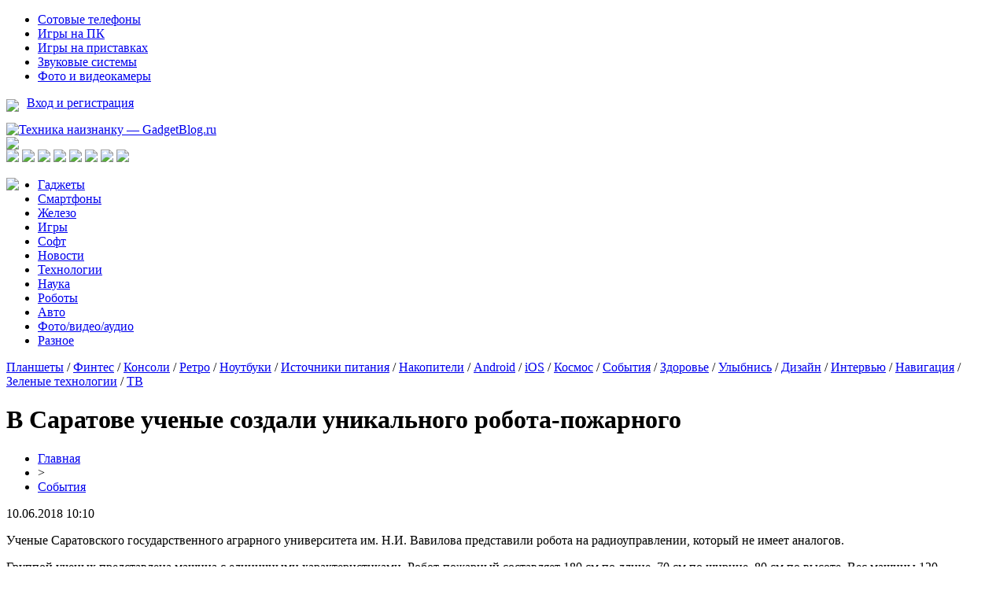

--- FILE ---
content_type: text/html; charset=UTF-8
request_url: http://www.gadgetblog.ru/%D0%B2-%D1%81%D0%B0%D1%80%D0%B0%D1%82%D0%BE%D0%B2%D0%B5-%D1%83%D1%87%D0%B5%D0%BD%D1%8B%D0%B5-%D1%81%D0%BE%D0%B7%D0%B4%D0%B0%D0%BB%D0%B8-%D1%83%D0%BD%D0%B8%D0%BA%D0%B0%D0%BB%D1%8C%D0%BD%D0%BE%D0%B3/
body_size: 6773
content:
<!DOCTYPE html PUBLIC "-//W3C//DTD XHTML 1.0 Transitional//EN" "http://www.w3.org/TR/xhtml1/DTD/xhtml1-transitional.dtd">
<html xmlns="http://www.w3.org/1999/xhtml">
<head>
<meta http-equiv="Content-Type" content="text/html; charset=utf-8" />

<title>В Саратове ученые создали уникального робота-пожарного</title>
<meta name="description" content="Ученые Саратовского государственного аграрного университета им. Н.И. Вавилова представили робота на радиоуправлении, который не имеет аналогов. Группой ученых представлена машина с единичными характеристиками. Робот-пожарный составляет 180 см по длине, 70 см по ширине, 80 см по высоте." />
<meta name="keywords" content="Саратове, ученые, создали, уникального, робота, пожарного" />

<link rel="icon" href="http://www.gadgetblog.ru/favicon.png" type="image/png" />
<link rel="stylesheet" href="http://www.gadgetblog.ru/wp-content/themes/site/style.css" type="text/css" />
<link href='http://fonts.googleapis.com/css?family=Cuprum:400,400italic&subset=cyrillic' rel='stylesheet' type='text/css'>
<link href="https://fonts.googleapis.com/css?family=Roboto+Condensed&display=swap" rel="stylesheet"><link rel="canonical" href="http://www.gadgetblog.ru/%d0%b2-%d1%81%d0%b0%d1%80%d0%b0%d1%82%d0%be%d0%b2%d0%b5-%d1%83%d1%87%d0%b5%d0%bd%d1%8b%d0%b5-%d1%81%d0%be%d0%b7%d0%b4%d0%b0%d0%bb%d0%b8-%d1%83%d0%bd%d0%b8%d0%ba%d0%b0%d0%bb%d1%8c%d0%bd%d0%be%d0%b3/" />
</head>

<body>

<div id="inhead1">
	<div id="head1">
		<div class="head1left">
			<ul>
				<li><a href="http://www.gadgetblog.ru/category-1/category-4/">Сотовые телефоны</a></li>
				<li><a href="http://www.gadgetblog.ru/games/games-pc/">Игры на ПК</a></li>
				<li><a href="http://www.gadgetblog.ru/games/games-console/">Игры на приставках</a></li>
				<li><a href="http://www.gadgetblog.ru/foto-video-audio/category-8/">Звуковые системы</a></li>
				<li><a href="http://www.gadgetblog.ru/foto-video-audio/category-6/">Фото и видеокамеры</a></li>
			</ul>
		</div>
		<div class="head1right">
			<p><img src="http://www.gadgetblog.ru/wp-content/themes/site/images/ar.png" style="float:left;margin-right:10px;margin-top:4px;" /> <a href="http://www.gadgetblog.ru/">Вход и регистрация</a></p>
		</div>
	</div>
</div>


<div id="head2">
	<div class="head2left">
		<a href="http://www.gadgetblog.ru/" title="Техника наизнанку &#8212; GadgetBlog.ru"><img src="http://www.gadgetblog.ru/wp-content/themes/site/images/logo.png" alt="Техника наизнанку &#8212; GadgetBlog.ru" /></a>
	</div>
	<div class="head2mid">
		<img src="http://www.gadgetblog.ru/wp-content/themes/site/images/pog.png" />
	</div>
	<div class="head2right">
		<!--noindex-->
		<a href="http://www.gadgetblog.ru/red.php?https://vk.com/gadgetblog" rel="nofollow" target="_blank"><img src="http://www.gadgetblog.ru/wp-content/themes/site/images/1.png" /></a>
		<a href="http://www.gadgetblog.ru/red.php?https://twitter.com/gadgetblog_ru" rel="nofollow" target="_blank"><img src="http://www.gadgetblog.ru/wp-content/themes/site/images/2.png" /></a>
		<a href="http://www.gadgetblog.ru/red.php?https://www.facebook.com/GadgetBlog.ru" rel="nofollow" target="_blank"><img src="http://www.gadgetblog.ru/wp-content/themes/site/images/3.png" /></a>
		<a href="http://www.gadgetblog.ru/red.php?https://www.instagram.com/gadgetblog_ru/" rel="nofollow" target="_blank"><img src="http://www.gadgetblog.ru/wp-content/themes/site/images/4.png" /></a>
		<img src="http://www.gadgetblog.ru/wp-content/themes/site/images/5.png" />
		<img src="http://www.gadgetblog.ru/wp-content/themes/site/images/6.png" />
		<a href="http://www.gadgetblog.ru/red.php?https://google.com/" rel="nofollow" target="_blank"><img src="http://www.gadgetblog.ru/wp-content/themes/site/images/7.png" /></a>
		<img src="http://www.gadgetblog.ru/wp-content/themes/site/images/8.png" />
		<!--/noindex-->
	</div>
</div>

<div id="inhead3">
	<div id="head3">
		<a href="http://www.gadgetblog.ru/"><img src="http://www.gadgetblog.ru/wp-content/themes/site/images/dom.png" style="float:left;margin-right:20px;" /></a>
		<ul>
			<li><a href="http://www.gadgetblog.ru/category-1/">Гаджеты</a></li>
			<li><a href="http://www.gadgetblog.ru/category-20/">Смартфоны</a></li>
			<li><a href="http://www.gadgetblog.ru/category-2/">Железо</a></li>
			<li><a href="http://www.gadgetblog.ru/games/">Игры</a></li>
			<li><a href="http://www.gadgetblog.ru/category-10/">Софт</a></li>
			<li><a href="http://www.gadgetblog.ru/news/">Новости</a></li>
			<li><a href="http://www.gadgetblog.ru/category-16/">Технологии</a></li>
			<li><a href="http://www.gadgetblog.ru/category-16/science/">Наука</a></li>
			<li><a href="http://www.gadgetblog.ru/category-16/category-15/">Роботы</a></li>
			<li><a href="http://www.gadgetblog.ru/category-16/avto/">Авто</a></li>
			<li><a href="http://www.gadgetblog.ru/foto-video-audio/">Фото/видео/аудио</a></li>
			<li><a href="http://www.gadgetblog.ru/category-12/">Разное</a></li>
		</ul>
	</div>
</div>

<div id="inhead4">
	<div id="head4">
		<a href="http://www.gadgetblog.ru/category-1/category-5/">Планшеты</a> / 
		<a href="http://www.gadgetblog.ru/category-1/category-19/">Финтес</a> / 
		<a href="http://www.gadgetblog.ru/category-1/category-11/">Консоли</a> / 
		<a href="http://www.gadgetblog.ru/category-1/category-13/">Ретро</a> / 
		<a href="http://www.gadgetblog.ru/category-2/category-3/">Ноутбуки</a> / 
		<a href="http://www.gadgetblog.ru/category-2/category-18/">Источники питания</a> / 
		<a href="http://www.gadgetblog.ru/category-2/category-17/">Накопители</a> / 
		<a href="http://www.gadgetblog.ru/games/games-android/">Android</a> / 
		<a href="http://www.gadgetblog.ru/games/games-ios/">iOS</a> / 
		<a href="http://www.gadgetblog.ru/category-12/kosmos/">Космос</a> / 
		<a href="http://www.gadgetblog.ru/category-12/sobytiya/">События</a> / 
		<a href="http://www.gadgetblog.ru/category-12/health/">Здоровье</a> / 
		<a href="http://www.gadgetblog.ru/category-12/smile/">Улыбнись</a> / 
		<a href="http://www.gadgetblog.ru/category-12/category-14/">Дизайн</a> / 
		<a href="http://www.gadgetblog.ru/interview/">Интервью</a> / 
		<a href="http://www.gadgetblog.ru/category-12/category-9/">Навигация</a> / 
		<a href="http://www.gadgetblog.ru/category-16/green/">Зеленые технологии</a> / 
		<a href="http://www.gadgetblog.ru/foto-video-audio/category-7/">ТВ</a>
	</div>
</div>

<div id="main">
<div id="content">
	<h1>В Саратове ученые создали уникального робота-пожарного</h1>
	<div class="inlenta">
		<div id="breadcrumb"><ul><li><a href="http://www.gadgetblog.ru">Главная</a></li><li>&gt;</li><li><a href="http://www.gadgetblog.ru/category-12/sobytiya/">События</a></li></ul></div>		<div id="datecont">10.06.2018 10:10</div>
	</div>
			
	<div id="samtext">
			<p>Ученые Саратовского государственного аграрного университета им. Н.И. Вавилова представили робота на радиоуправлении, который не имеет аналогов.</p>
<p>Группой ученых представлена машина с единичными характеристиками. Робот-пожарный составляет 180 см по длине, 70 см по ширине, 80 см по высоте. Вес машины 120 килограммов.</p>
<p>Ученые также добавили, что робот может быть быстро переоборудован, в случае необходимости, в робота-сапера.</p>
<p>Управление гусеничным устройством осуществляется оператором с помощью пульта с радиосигналом, при этом оператор видит изображение с камеры, расположенной в роботе.</p>
<p><iframe width="425" height="319" src="https://www.youtube.com/embed/KOvxpDtGRos?feature=oembed" frameborder="0"></iframe></p>
<p>Система тушения пожаров оснащена лафетным стволом. дальность действия которого составляет 35 метров и который оснащен веерным распылителем.</p>
<p><iframe width="425" height="239" src="https://www.youtube.com/embed/51_7XlQdeHg?feature=oembed" frameborder="0"></iframe> По данным Министерства промышленности изобретение является уникальным, отличаясь от конкурентов своими небольшими габаритами. Машина легко транспортируется и способна к работе даже в самых труднодоступных локациях. Опытный образец представлен учеными, однако дальнейшее развитие проекта и выход на коммерческий рынок потребуют существенных вложений (коммерциализация обойдется в 800 тыс рублей).</p>
<p></p>
<p><!--noindex--><a href="http://www.gadgetblog.ru/red.php?https://www.vladtime.ru/nauka/670422" rel="nofollow" target="_blank">Источник</a><!--/noindex--></p>
	</div>	

<div id="alsor">
<p><img src="http://www.gadgetblog.ru/wp-content/themes/site/images/li.png" width="6" height="9" style="margin-right:6px;" /><a href="http://www.gadgetblog.ru/iphone-17-pro-poluchit-unikalnuyu-sistemu-oxlazhdeniya-chto-izvestno-o-novom-flagmane/">iPhone 17 Pro получит уникальную систему охлаждения: что известно о новом флагмане</a></p>
<p><img src="http://www.gadgetblog.ru/wp-content/themes/site/images/li.png" width="6" height="9" style="margin-right:6px;" /><a href="http://www.gadgetblog.ru/proryv-v-medicine-muzhchina-prozhil-bolee-100-dnej-s-polnostyu-iskusstvennym-serdcem/">Прорыв в медицине: мужчина прожил более 100 дней с полностью искусственным сердцем</a></p>
<p><img src="http://www.gadgetblog.ru/wp-content/themes/site/images/li.png" width="6" height="9" style="margin-right:6px;" /><a href="http://www.gadgetblog.ru/google-obnovila-gemini-2-0-flash-novyj-uroven-fotoredaktirovaniya-s-pomoshhyu-ii/">Google обновила Gemini 2.0 Flash: новый уровень фоторедактирования с помощью ИИ</a></p>
<p><img src="http://www.gadgetblog.ru/wp-content/themes/site/images/li.png" width="6" height="9" style="margin-right:6px;" /><a href="http://www.gadgetblog.ru/vozrast-v-kotorom-mozg-nachinaet-teryat-ostrotu-novoe-issledovanie/">Возраст, в котором мозг начинает терять остроту: новое исследование</a></p>
<p><img src="http://www.gadgetblog.ru/wp-content/themes/site/images/li.png" width="6" height="9" style="margin-right:6px;" /><a href="http://www.gadgetblog.ru/playstation-5-pro-poluchit-uluchshennuyu-grafiku-blagodarya-novomu-apskejleru/">PlayStation 5 Pro получит улучшенную графику благодаря новому апскейлеру</a></p>
<p><img src="http://www.gadgetblog.ru/wp-content/themes/site/images/li.png" width="6" height="9" style="margin-right:6px;" /><a href="http://www.gadgetblog.ru/fizicheskie-chudesa-kak-physx-menyaet-igry/">Физические чудеса: как PhysX меняет игры</a></p>
<p><img src="http://www.gadgetblog.ru/wp-content/themes/site/images/li.png" width="6" height="9" style="margin-right:6px;" /><a href="http://www.gadgetblog.ru/zvukovaya-magiya-openal-pogruzhenie-v-mir-audioinnovacij/">Звуковая магия OpenAL: Погружение в мир аудиоинноваций</a></p>
</div>


</div>

<div id="sidebar1">
	<div class="sidka">
		<div class="sidro">Горячее</div>
					<div class="hot"><img src="http://www.gadgetblog.ru/wp-content/themes/site/images/list.png" style="float:left;margin-right:5px;margin-top:5px;" /> <a href="http://www.gadgetblog.ru/iphone-17-pro-poluchit-unikalnuyu-sistemu-oxlazhdeniya-chto-izvestno-o-novom-flagmane/">iPhone 17 Pro получит уникальную систему охлаждения: что известно о новом флагмане</a></div>
					<div class="hot"><img src="http://www.gadgetblog.ru/wp-content/themes/site/images/list.png" style="float:left;margin-right:5px;margin-top:5px;" /> <a href="http://www.gadgetblog.ru/proryv-v-medicine-muzhchina-prozhil-bolee-100-dnej-s-polnostyu-iskusstvennym-serdcem/">Прорыв в медицине: мужчина прожил более 100 дней с полностью искусственным сердцем</a></div>
					<div class="hot"><img src="http://www.gadgetblog.ru/wp-content/themes/site/images/list.png" style="float:left;margin-right:5px;margin-top:5px;" /> <a href="http://www.gadgetblog.ru/google-obnovila-gemini-2-0-flash-novyj-uroven-fotoredaktirovaniya-s-pomoshhyu-ii/">Google обновила Gemini 2.0 Flash: новый уровень фоторедактирования с помощью ИИ</a></div>
					<div class="hot"><img src="http://www.gadgetblog.ru/wp-content/themes/site/images/list.png" style="float:left;margin-right:5px;margin-top:5px;" /> <a href="http://www.gadgetblog.ru/vozrast-v-kotorom-mozg-nachinaet-teryat-ostrotu-novoe-issledovanie/">Возраст, в котором мозг начинает терять остроту: новое исследование</a></div>
					<div class="hot"><img src="http://www.gadgetblog.ru/wp-content/themes/site/images/list.png" style="float:left;margin-right:5px;margin-top:5px;" /> <a href="http://www.gadgetblog.ru/playstation-5-pro-poluchit-uluchshennuyu-grafiku-blagodarya-novomu-apskejleru/">PlayStation 5 Pro получит улучшенную графику благодаря новому апскейлеру</a></div>
					<div class="hot"><img src="http://www.gadgetblog.ru/wp-content/themes/site/images/list.png" style="float:left;margin-right:5px;margin-top:5px;" /> <a href="http://www.gadgetblog.ru/fotografii-pokazali-naskolko-tonkim-stanet-iphone-17-air/">Фотографии показали, насколько тонким станет iPhone 17 Air</a></div>
					<div class="hot"><img src="http://www.gadgetblog.ru/wp-content/themes/site/images/list.png" style="float:left;margin-right:5px;margin-top:5px;" /> <a href="http://www.gadgetblog.ru/google-vypustila-gemma-3-moshhnejshuyu-ii-model-dlya-zapuska-na-odnom-graficheskom-processore/">Google выпустила Gemma 3 - мощнейшую ИИ-модель для запуска на одном графическом процессоре</a></div>
					<div class="hot"><img src="http://www.gadgetblog.ru/wp-content/themes/site/images/list.png" style="float:left;margin-right:5px;margin-top:5px;" /> <a href="http://www.gadgetblog.ru/drevnie-evropejcy-imeli-temnuyu-kozhu-volosy-i-glaza-dazhe-tri-tysyachi-let-nazad/">Древние европейцы имели темную кожу, волосы и глаза даже три тысячи лет назад</a></div>
					<div class="hot"><img src="http://www.gadgetblog.ru/wp-content/themes/site/images/list.png" style="float:left;margin-right:5px;margin-top:5px;" /> <a href="http://www.gadgetblog.ru/apple-gotovit-masshtabnyj-redizajn-ios-19-ipados-19-i-macos-16/">Apple готовит масштабный редизайн iOS 19, iPadOS 19 и macOS 16</a></div>
					<div class="hot"><img src="http://www.gadgetblog.ru/wp-content/themes/site/images/list.png" style="float:left;margin-right:5px;margin-top:5px;" /> <a href="http://www.gadgetblog.ru/zloumyshlenniki-rasprostranyayut-virusy-pod-maskoj-nyashka-i-nyashkoon/">Злоумышленники распространяют вирусы под маской "Nyashka" и "Nyashkoon"</a></div>
					<div class="hot"><img src="http://www.gadgetblog.ru/wp-content/themes/site/images/list.png" style="float:left;margin-right:5px;margin-top:5px;" /> <a href="http://www.gadgetblog.ru/oppo-find-n5-proshyol-ispytanie-na-prochnost-s-pomoshhyu-kachelej-i-vesa-v-50-kg/">Oppo Find N5 прошёл испытание на прочность с помощью качелей и веса в 50 кг</a></div>
					<div class="hot"><img src="http://www.gadgetblog.ru/wp-content/themes/site/images/list.png" style="float:left;margin-right:5px;margin-top:5px;" /> <a href="http://www.gadgetblog.ru/velikobritaniya-gotovitsya-vyvesti-na-rynok-sinteticheskoe-myaso-i-produkty-iz-probirki/">Великобритания готовится вывести на рынок синтетическое мясо и продукты из пробирки</a></div>
					<div class="hot"><img src="http://www.gadgetblog.ru/wp-content/themes/site/images/list.png" style="float:left;margin-right:5px;margin-top:5px;" /> <a href="http://www.gadgetblog.ru/detenyshi-megalodona-rozhdalis-chetyrexmetrovymi-iz-za-vnutriutrobnogo-kannibalizma/">Детеныши мегалодона рождались четырехметровыми из-за внутриутробного каннибализма</a></div>
					<div class="hot"><img src="http://www.gadgetblog.ru/wp-content/themes/site/images/list.png" style="float:left;margin-right:5px;margin-top:5px;" /> <a href="http://www.gadgetblog.ru/iphone-17-air-mozhet-stat-rekordno-tonkim-smartfonom-apple/">iPhone 17 Air может стать рекордно тонким смартфоном Apple</a></div>
					<div class="hot"><img src="http://www.gadgetblog.ru/wp-content/themes/site/images/list.png" style="float:left;margin-right:5px;margin-top:5px;" /> <a href="http://www.gadgetblog.ru/skiny-v-counter-strike-2-prinosyat-bolshe-pribyli-chem-akcii-i-kriptovalyuta/">Скины в Counter-Strike 2 приносят больше прибыли, чем акции и криптовалюта</a></div>
					<div class="hot"><img src="http://www.gadgetblog.ru/wp-content/themes/site/images/list.png" style="float:left;margin-right:5px;margin-top:5px;" /> <a href="http://www.gadgetblog.ru/%d0%ba%d0%b8%d1%82%d0%b0%d0%b9-%d1%81%d0%be%d0%b7%d0%b4%d0%b0%d0%b5%d1%82-%d0%be%d0%b7%d0%be%d0%bd%d0%be%d0%b2%d1%83%d1%8e-%d0%b4%d1%8b%d1%80%d1%83-%d0%b2-%d0%b0%d1%82%d0%bc%d0%be%d1%81%d1%84%d0%b5/">Китай создает озоновую дыру в атмосфере – ученые</a></div>
					<div class="hot"><img src="http://www.gadgetblog.ru/wp-content/themes/site/images/list.png" style="float:left;margin-right:5px;margin-top:5px;" /> <a href="http://www.gadgetblog.ru/%d0%bc%d1%81%d1%82%d1%8f%d1%82-%d0%b7%d0%b0-%d0%b7%d0%be%d0%bd%d1%83-51-%d0%bf%d1%80%d0%b8%d1%88%d0%b5%d0%bb%d1%8c%d1%86%d1%8b-%d1%81%d0%b1%d1%80%d0%b0%d1%81%d1%8b%d0%b2%d0%b0%d1%8e%d1%82-%d0%bd/">Мстят за зону 51: Пришельцы сбрасывают на Землю б/у НЛО</a></div>
					<div class="hot"><img src="http://www.gadgetblog.ru/wp-content/themes/site/images/list.png" style="float:left;margin-right:5px;margin-top:5px;" /> <a href="http://www.gadgetblog.ru/%d1%83%d1%87%d1%91%d0%bd%d1%8b%d0%b5-%d0%bf%d0%be-%d0%be%d1%88%d0%b8%d0%b1%d0%ba%d0%b5-%d1%81%d0%be%d1%81%d1%82%d0%b0%d1%80%d0%b8%d0%bb%d0%b8-%d0%b2%d1%81%d0%b5%d0%bb%d0%b5%d0%bd%d0%bd/">Учёные по ошибке «состарили» Вселенную</a></div>
					<div class="hot"><img src="http://www.gadgetblog.ru/wp-content/themes/site/images/list.png" style="float:left;margin-right:5px;margin-top:5px;" /> <a href="http://www.gadgetblog.ru/%d1%80%d0%be%d1%81%d1%81%d0%b8%d1%8f-%d0%b7%d0%b0%d1%80%d0%b0%d0%b6%d0%b5%d0%bd%d0%b0-%d0%b2%d0%b8%d1%80%d1%83%d1%81%d0%be%d0%bc-%d1%81-%d0%bd%d0%b8%d0%b1%d0%b8%d1%80%d1%83-%d0%be%d1%87%d0%b5%d0%b2/">Россия заражена вирусом с Нибиру! Очевидец заснял ужасное существо вылезающее из мотылька</a></div>
					<div class="hot"><img src="http://www.gadgetblog.ru/wp-content/themes/site/images/list.png" style="float:left;margin-right:5px;margin-top:5px;" /> <a href="http://www.gadgetblog.ru/%d0%bf%d1%80%d0%b8%d0%bd%d1%86%d0%b5%d1%81%d1%81%d0%b0-%d0%bd%d0%b8%d0%b1%d0%b8%d1%80%d1%83-%d0%b7%d0%b0%d1%85%d0%b2%d0%b0%d1%82%d0%b8%d0%bb%d0%b0-%d0%bc%d0%b0%d1%80%d1%81-%d0%ba%d0%be%d1%80%d0%b0/">Принцесса Нибиру захватила Марс: Корабли ануннаков замечены возле Солнца</a></div>
			</div>
</div>

<div id="sidebar2">
	<div class="sidka">
		<div class="sidro">Интересное</div>
																																											<div class="sid2">
				<div class="sid2img">
															<a href="http://www.gadgetblog.ru/zloumyshlenniki-rasprostranyayut-virusy-pod-maskoj-nyashka-i-nyashkoon/"><img src="http://www.gadgetblog.ru/wp-content/uploads/2025/03/1-4-130x130.jpg" alt="Злоумышленники распространяют вирусы под маской "Nyashka" и "Nyashkoon"" title="Злоумышленники распространяют вирусы под маской "Nyashka" и "Nyashkoon"" width="245" height="120" align="left" /></a>
									</div>
				<div class="sid2text"><a href="http://www.gadgetblog.ru/zloumyshlenniki-rasprostranyayut-virusy-pod-maskoj-nyashka-i-nyashkoon/">Злоумышленники распространяют вирусы под маской "Nyashka" и "Nyashkoon"</a></div>
				<div class="sid2time">10:21</div>
			</div>
									<div class="sid2">
				<div class="sid2img">
															<a href="http://www.gadgetblog.ru/oppo-find-n5-proshyol-ispytanie-na-prochnost-s-pomoshhyu-kachelej-i-vesa-v-50-kg/"><img src="http://www.gadgetblog.ru/wp-content/uploads/2025/03/1-3-130x130.jpg" alt="Oppo Find N5 прошёл испытание на прочность с помощью качелей и веса в 50 кг" title="Oppo Find N5 прошёл испытание на прочность с помощью качелей и веса в 50 кг" width="245" height="120" align="left" /></a>
									</div>
				<div class="sid2text"><a href="http://www.gadgetblog.ru/oppo-find-n5-proshyol-ispytanie-na-prochnost-s-pomoshhyu-kachelej-i-vesa-v-50-kg/">Oppo Find N5 прошёл испытание на прочность с помощью качелей и веса в 50 кг</a></div>
				<div class="sid2time">09:16</div>
			</div>
									<div class="sid2">
				<div class="sid2img">
															<a href="http://www.gadgetblog.ru/velikobritaniya-gotovitsya-vyvesti-na-rynok-sinteticheskoe-myaso-i-produkty-iz-probirki/"><img src="http://www.gadgetblog.ru/wp-content/uploads/2025/03/1-16-130x130.jpg" alt="Великобритания готовится вывести на рынок синтетическое мясо и продукты из пробирки" title="Великобритания готовится вывести на рынок синтетическое мясо и продукты из пробирки" width="245" height="120" align="left" /></a>
									</div>
				<div class="sid2text"><a href="http://www.gadgetblog.ru/velikobritaniya-gotovitsya-vyvesti-na-rynok-sinteticheskoe-myaso-i-produkty-iz-probirki/">Великобритания готовится вывести на рынок синтетическое мясо и продукты из пробирки</a></div>
				<div class="sid2time">19:42</div>
			</div>
									<div class="sid2">
				<div class="sid2img">
															<a href="http://www.gadgetblog.ru/detenyshi-megalodona-rozhdalis-chetyrexmetrovymi-iz-za-vnutriutrobnogo-kannibalizma/"><img src="http://www.gadgetblog.ru/wp-content/uploads/2025/03/1-17-130x130.jpg" alt="Детеныши мегалодона рождались четырехметровыми из-за внутриутробного каннибализма" title="Детеныши мегалодона рождались четырехметровыми из-за внутриутробного каннибализма" width="245" height="120" align="left" /></a>
									</div>
				<div class="sid2text"><a href="http://www.gadgetblog.ru/detenyshi-megalodona-rozhdalis-chetyrexmetrovymi-iz-za-vnutriutrobnogo-kannibalizma/">Детеныши мегалодона рождались четырехметровыми из-за внутриутробного каннибализма</a></div>
				<div class="sid2time">16:18</div>
			</div>
									<div class="sid2">
				<div class="sid2img">
															<a href="http://www.gadgetblog.ru/iphone-17-air-mozhet-stat-rekordno-tonkim-smartfonom-apple/"><img src="http://www.gadgetblog.ru/wp-content/uploads/2025/03/1-18-130x130.jpg" alt="iPhone 17 Air может стать рекордно тонким смартфоном Apple" title="iPhone 17 Air может стать рекордно тонким смартфоном Apple" width="245" height="120" align="left" /></a>
									</div>
				<div class="sid2text"><a href="http://www.gadgetblog.ru/iphone-17-air-mozhet-stat-rekordno-tonkim-smartfonom-apple/">iPhone 17 Air может стать рекордно тонким смартфоном Apple</a></div>
				<div class="sid2time">14:51</div>
			</div>
									<div class="sid2">
				<div class="sid2img">
															<a href="http://www.gadgetblog.ru/skiny-v-counter-strike-2-prinosyat-bolshe-pribyli-chem-akcii-i-kriptovalyuta/"><img src="http://www.gadgetblog.ru/wp-content/uploads/2025/03/1-19-130x130.jpg" alt="Скины в Counter-Strike 2 приносят больше прибыли, чем акции и криптовалюта" title="Скины в Counter-Strike 2 приносят больше прибыли, чем акции и криптовалюта" width="245" height="120" align="left" /></a>
									</div>
				<div class="sid2text"><a href="http://www.gadgetblog.ru/skiny-v-counter-strike-2-prinosyat-bolshe-pribyli-chem-akcii-i-kriptovalyuta/">Скины в Counter-Strike 2 приносят больше прибыли, чем акции и криптовалюта</a></div>
				<div class="sid2time">12:16</div>
			</div>
					</div>
</div>
</div>


<div id="indafoot">
<div id="footmenu">
	<ul>
			<li><a href="http://www.gadgetblog.ru/category-1/">Гаджеты</a></li>
			<li><a href="http://www.gadgetblog.ru/category-20/">Смартфоны</a></li>
			<li><a href="http://www.gadgetblog.ru/category-2/">Железо</a></li>
			<li><a href="http://www.gadgetblog.ru/games/">Игры</a></li>
			<li><a href="http://www.gadgetblog.ru/category-10/">Софт</a></li>
			<li><a href="http://www.gadgetblog.ru/news/">Новости</a></li>
			<li><a href="http://www.gadgetblog.ru/category-16/">Технологии</a></li>
			<li><a href="http://www.gadgetblog.ru/category-16/science/">Наука</a></li>
			<li><a href="http://www.gadgetblog.ru/category-16/category-15/">Роботы</a></li>
			<li><a href="http://www.gadgetblog.ru/category-16/avto/">Авто</a></li>
			<li><a href="http://www.gadgetblog.ru/foto-video-audio/">Фото/видео/аудио</a></li>
			<li><a href="http://www.gadgetblog.ru/category-12/">Разное</a></li>
			<li><a href="http://www.gadgetblog.ru/about/">О нас</a></li>
			<li><a href="http://www.gadgetblog.ru/reklama/">Реклама</a></li>
			<li><a href="http://www.gadgetblog.ru/contact/">Контакты</a></li>
	</ul>
</div>

<div id="footfoot">
	2026 &copy; "<a href="http://www.gadgetblog.ru/">Техника наизнанку &#8212; GadgetBlog.ru</a>". Все права защищены. <a href="http://www.gadgetblog.ru/sitemap.xml">Карта сайта</a> | <a href="mailto:nadberezovik@gmail.com">Написать письмо</a>
</div>
</div>
<!--noindex-->
    <script>
    document.addEventListener("DOMContentLoaded", function() {
      var lazyImages = [].slice.call(document.querySelectorAll("img.lazyload"));
      if ("IntersectionObserver" in window) {
        var lazyImageObserver = new IntersectionObserver(function(entries, observer) {
          entries.forEach(function(entry) {
            if (entry.isIntersecting) {
              var lazyImage = entry.target;
              lazyImage.src = lazyImage.dataset.src;
              lazyImageObserver.unobserve(lazyImage);
            }
          });
        });
        lazyImages.forEach(function(lazyImage) {
          lazyImageObserver.observe(lazyImage);
        });
      } else {
        // Фоллбек на обычную загрузку изображений, если Intersection Observer не поддерживается.
        lazyImages.forEach(function(lazyImage) {
          lazyImage.src = lazyImage.dataset.src;
        });
      }
    });
    </script>
    <script>
	document.addEventListener("DOMContentLoaded", function(event) {
	setTimeout( () => {
		let tDiv = document.createElement('div');
		let str = '<img src="https://counter.yadro.ru/hit?r' +
		escape(document.referrer) + ((typeof (screen) == 'undefined') ? '' :
		';s' + screen.width + '*' + screen.height + '*' + (screen.colorDepth ?
		screen.colorDepth : screen.pixelDepth)) + ';u' + escape(document.URL) +
		';' + Math.random() +
		'" alt="">';
		tDiv.innerHTML = str;
		document.body.appendChild(tDiv);
		
		let noScript = document.createElement('noscript');
		let tDiv2 = document.createElement('div');
		
		str = '<img src="https://mc.yandex.ru/watch/45953745" style="position:absolute; left:-9999px;" alt="" />';
		
		tDiv2.innerHTML = str;
		noScript.appendChild(tDiv2);
		document.body.appendChild(noScript);
		
		(function(m,e,t,r,i,k,a){m[i]=m[i]||function(){(m[i].a=m[i].a||[]).push(arguments)};
		   m[i].l=1*new Date();k=e.createElement(t),a=e.getElementsByTagName(t)[0],k.async=1,k.src=r,a.parentNode.insertBefore(k,a)})
		   (window, document, "script", "https://mc.yandex.ru/metrika/tag.js", "ym");
		   ym(45953745, "init", {
				clickmap:true,
				trackLinks:true,
				accurateTrackBounce:true,
				webvisor:true
		   });
		}, 2000);
	});
</script>
<!--/noindex-->

</body>

</html>